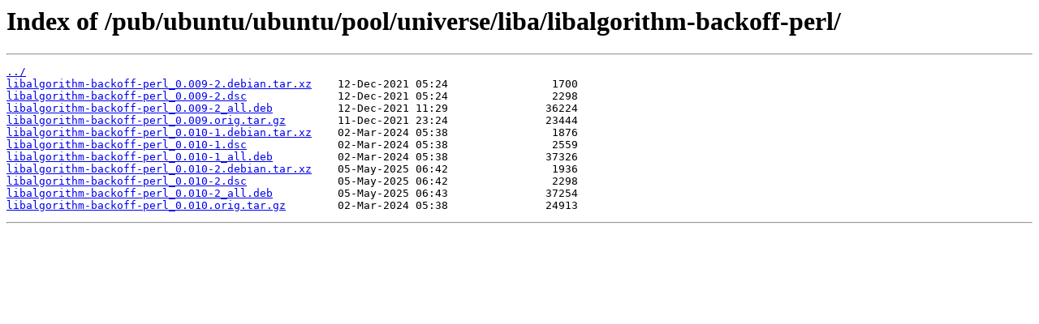

--- FILE ---
content_type: text/html
request_url: https://mirror.cs.jmu.edu/pub/ubuntu/ubuntu/pool/universe/liba/libalgorithm-backoff-perl/
body_size: 447
content:
<html>
<head><title>Index of /pub/ubuntu/ubuntu/pool/universe/liba/libalgorithm-backoff-perl/</title></head>
<body>
<h1>Index of /pub/ubuntu/ubuntu/pool/universe/liba/libalgorithm-backoff-perl/</h1><hr><pre><a href="../">../</a>
<a href="libalgorithm-backoff-perl_0.009-2.debian.tar.xz">libalgorithm-backoff-perl_0.009-2.debian.tar.xz</a>    12-Dec-2021 05:24                1700
<a href="libalgorithm-backoff-perl_0.009-2.dsc">libalgorithm-backoff-perl_0.009-2.dsc</a>              12-Dec-2021 05:24                2298
<a href="libalgorithm-backoff-perl_0.009-2_all.deb">libalgorithm-backoff-perl_0.009-2_all.deb</a>          12-Dec-2021 11:29               36224
<a href="libalgorithm-backoff-perl_0.009.orig.tar.gz">libalgorithm-backoff-perl_0.009.orig.tar.gz</a>        11-Dec-2021 23:24               23444
<a href="libalgorithm-backoff-perl_0.010-1.debian.tar.xz">libalgorithm-backoff-perl_0.010-1.debian.tar.xz</a>    02-Mar-2024 05:38                1876
<a href="libalgorithm-backoff-perl_0.010-1.dsc">libalgorithm-backoff-perl_0.010-1.dsc</a>              02-Mar-2024 05:38                2559
<a href="libalgorithm-backoff-perl_0.010-1_all.deb">libalgorithm-backoff-perl_0.010-1_all.deb</a>          02-Mar-2024 05:38               37326
<a href="libalgorithm-backoff-perl_0.010-2.debian.tar.xz">libalgorithm-backoff-perl_0.010-2.debian.tar.xz</a>    05-May-2025 06:42                1936
<a href="libalgorithm-backoff-perl_0.010-2.dsc">libalgorithm-backoff-perl_0.010-2.dsc</a>              05-May-2025 06:42                2298
<a href="libalgorithm-backoff-perl_0.010-2_all.deb">libalgorithm-backoff-perl_0.010-2_all.deb</a>          05-May-2025 06:43               37254
<a href="libalgorithm-backoff-perl_0.010.orig.tar.gz">libalgorithm-backoff-perl_0.010.orig.tar.gz</a>        02-Mar-2024 05:38               24913
</pre><hr></body>
</html>
